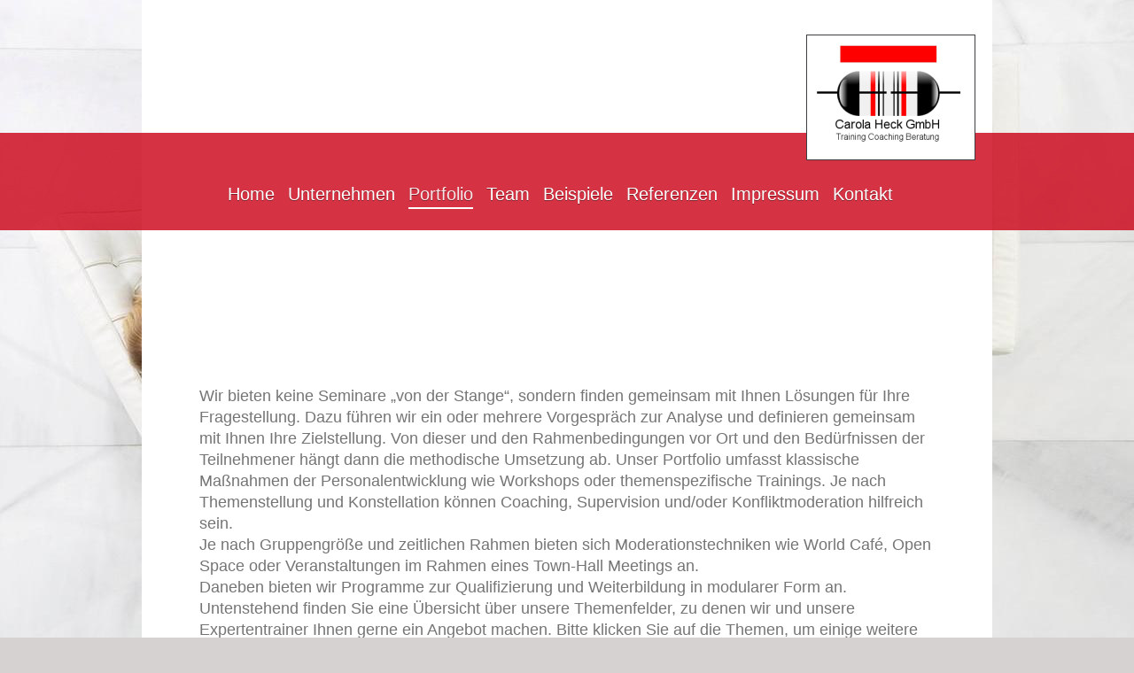

--- FILE ---
content_type: text/html; charset=UTF-8
request_url: http://www.carola-heck-gmbh.de/portfolio/
body_size: 10077
content:
<!DOCTYPE html>
<html lang="de"  ><head prefix="og: http://ogp.me/ns# fb: http://ogp.me/ns/fb# business: http://ogp.me/ns/business#">
    <meta http-equiv="Content-Type" content="text/html; charset=utf-8"/>
    <meta name="generator" content="IONOS MyWebsite"/>
        
    <link rel="dns-prefetch" href="//cdn.eu.mywebsite-editor.com/"/>
    <link rel="dns-prefetch" href="//123.mod.mywebsite-editor.com"/>
    <link rel="dns-prefetch" href="https://123.sb.mywebsite-editor.com/"/>
    <link rel="shortcut icon" href="http://www.carola-heck-gmbh.de/s/misc/favicon.png?1483358332"/>
        <link rel="apple-touch-icon" href="http://www.carola-heck-gmbh.de/s/misc/touchicon.png?1483358209"/>
        <title>Portfolio</title>
    <style type="text/css">@media screen and (max-device-width: 1024px) {.diyw a.switchViewWeb {display: inline !important;}}</style>
    <style type="text/css">@media screen and (min-device-width: 1024px) {
            .mediumScreenDisabled { display:block }
            .smallScreenDisabled { display:block }
        }
        @media screen and (max-device-width: 1024px) { .mediumScreenDisabled { display:none } }
        @media screen and (max-device-width: 568px) { .smallScreenDisabled { display:none } }
                @media screen and (min-width: 1024px) {
            .mobilepreview .mediumScreenDisabled { display:block }
            .mobilepreview .smallScreenDisabled { display:block }
        }
        @media screen and (max-width: 1024px) { .mobilepreview .mediumScreenDisabled { display:none } }
        @media screen and (max-width: 568px) { .mobilepreview .smallScreenDisabled { display:none } }</style>
    <meta name="viewport" content="width=device-width, initial-scale=1, maximum-scale=1, minimal-ui"/>

<meta name="format-detection" content="telephone=no"/>
        <meta name="keywords" content="Coaching,Training,Beratung,Supervision,Kommunikation,Führungskräfteentwicklung,Personalentwicklung,Motivation,Team,Teambuilding,Vertriebsorientierung,Kundenorientierung,Kundenbindung,Mitarbeitergewinnung,Mitarbeiterakquise,Personalmarketing,Outplacemenet,Placement,Einzelcoaching,Systemisches Coaching,Ausbildung,Weiterbildung,schwierige Gespräche,schwierige Kunden"/>
            <meta name="description" content="Coaching Training Beratung Supervision Kommunikation Führungskräfteentwicklung"/>
            <meta name="robots" content="index,follow"/>
        <link href="//cdn.eu.mywebsite-editor.com/templates/2114/style.css?1758547156484" rel="stylesheet" type="text/css"/>
    <link href="http://www.carola-heck-gmbh.de/s/style/theming.css?1691492025" rel="stylesheet" type="text/css"/>
    <link href="//cdn.eu.mywebsite-editor.com/app/cdn/min/group/web.css?1758547156484" rel="stylesheet" type="text/css"/>
<link href="//cdn.eu.mywebsite-editor.com/app/cdn/min/moduleserver/css/de_DE/common,facebook,shoppingbasket?1758547156484" rel="stylesheet" type="text/css"/>
    <link href="//cdn.eu.mywebsite-editor.com/app/cdn/min/group/mobilenavigation.css?1758547156484" rel="stylesheet" type="text/css"/>
    <link href="https://123.sb.mywebsite-editor.com/app/logstate2-css.php?site=33227466&amp;t=1768988702" rel="stylesheet" type="text/css"/>

<script type="text/javascript">
    /* <![CDATA[ */
var stagingMode = '';
    /* ]]> */
</script>
<script src="https://123.sb.mywebsite-editor.com/app/logstate-js.php?site=33227466&amp;t=1768988702"></script>

    <link href="//cdn.eu.mywebsite-editor.com/templates/2114/print.css?1758547156484" rel="stylesheet" media="print" type="text/css"/>
    <script type="text/javascript">
    /* <![CDATA[ */
    var systemurl = 'https://123.sb.mywebsite-editor.com/';
    var webPath = '/';
    var proxyName = '';
    var webServerName = 'www.carola-heck-gmbh.de';
    var sslServerUrl = 'https://ssl.kundenserver.de/www.carola-heck-gmbh.de';
    var nonSslServerUrl = 'http://www.carola-heck-gmbh.de';
    var webserverProtocol = 'http://';
    var nghScriptsUrlPrefix = '//123.mod.mywebsite-editor.com';
    var sessionNamespace = 'DIY_SB';
    var jimdoData = {
        cdnUrl:  '//cdn.eu.mywebsite-editor.com/',
        messages: {
            lightBox: {
    image : 'Bild',
    of: 'von'
}

        },
        isTrial: 0,
        pageId: 199699    };
    var script_basisID = "33227466";

    diy = window.diy || {};
    diy.web = diy.web || {};

        diy.web.jsBaseUrl = "//cdn.eu.mywebsite-editor.com/s/build/";

    diy.context = diy.context || {};
    diy.context.type = diy.context.type || 'web';
    /* ]]> */
</script>

<script type="text/javascript" src="//cdn.eu.mywebsite-editor.com/app/cdn/min/group/web.js?1758547156484" crossorigin="anonymous"></script><script type="text/javascript" src="//cdn.eu.mywebsite-editor.com/s/build/web.bundle.js?1758547156484" crossorigin="anonymous"></script><script type="text/javascript" src="//cdn.eu.mywebsite-editor.com/app/cdn/min/group/mobilenavigation.js?1758547156484" crossorigin="anonymous"></script><script src="//cdn.eu.mywebsite-editor.com/app/cdn/min/moduleserver/js/de_DE/common,facebook,shoppingbasket?1758547156484"></script>
<script type="text/javascript" src="https://cdn.eu.mywebsite-editor.com/proxy/apps/static/resource/dependencies/"></script><script type="text/javascript">
                    if (typeof require !== 'undefined') {
                        require.config({
                            waitSeconds : 10,
                            baseUrl : 'https://cdn.eu.mywebsite-editor.com/proxy/apps/static/js/'
                        });
                    }
                </script><script type="text/javascript" src="//cdn.eu.mywebsite-editor.com/app/cdn/min/group/pfcsupport.js?1758547156484" crossorigin="anonymous"></script>    <meta property="og:type" content="business.business"/>
    <meta property="og:url" content="http://www.carola-heck-gmbh.de/portfolio/"/>
    <meta property="og:title" content="Portfolio"/>
            <meta property="og:description" content="Coaching Training Beratung Supervision Kommunikation Führungskräfteentwicklung"/>
                <meta property="og:image" content="http://www.carola-heck-gmbh.de/s/misc/logo.jpg?t=1764032122"/>
        <meta property="business:contact_data:country_name" content="Deutschland"/>
    <meta property="business:contact_data:street_address" content="Laufamholzstr. 448"/>
    <meta property="business:contact_data:locality" content="Nürnberg"/>
    
    <meta property="business:contact_data:email" content="info@carola-heck-gmbh.de"/>
    <meta property="business:contact_data:postal_code" content="90482"/>
    <meta property="business:contact_data:phone_number" content="+49 911 5988816"/>
    <meta property="business:contact_data:fax_number" content="+49 911 5988829"/>
    
<meta property="business:hours:day" content="MONDAY"/><meta property="business:hours:start" content="08:30"/><meta property="business:hours:end" content="16:30"/><meta property="business:hours:day" content="TUESDAY"/><meta property="business:hours:start" content="08:30"/><meta property="business:hours:end" content="16:30"/><meta property="business:hours:day" content="WEDNESDAY"/><meta property="business:hours:start" content="08:30"/><meta property="business:hours:end" content="16:30"/><meta property="business:hours:day" content="THURSDAY"/><meta property="business:hours:start" content="08:30"/><meta property="business:hours:end" content="16:30"/><meta property="business:hours:day" content="FRIDAY"/><meta property="business:hours:start" content="08:30"/><meta property="business:hours:end" content="16:30"/></head>


<body class="body diyBgActive  cc-pagemode-default diyfeNoSidebar diy-market-de_DE" data-pageid="199699" id="page-199699">
    
    <div class="diyw">
        <div class="diyweb">
	
<nav id="diyfeMobileNav" class="diyfeCA diyfeCA2" role="navigation">
    <a title="Navigation aufklappen/zuklappen">Navigation aufklappen/zuklappen</a>
    <ul class="mainNav1"><li class=" hasSubNavigation"><a data-page-id="199676" href="http://www.carola-heck-gmbh.de/" class=" level_1"><span>Home</span></a><span class="diyfeDropDownSubOpener">&nbsp;</span><div class="diyfeDropDownSubList diyfeCA diyfeCA3"><ul class="mainNav2"><li class=" hasSubNavigation"><a data-page-id="252786" href="http://www.carola-heck-gmbh.de/home/profil/" class=" level_2"><span>Profil</span></a></li><li class=" hasSubNavigation"><a data-page-id="252897" href="http://www.carola-heck-gmbh.de/home/coaching/" class=" level_2"><span>Coaching</span></a></li><li class=" hasSubNavigation"><a data-page-id="252898" href="http://www.carola-heck-gmbh.de/home/für-ein-effektives-arbeiten/" class=" level_2"><span>Für ein effektives Arbeiten...</span></a></li><li class=" hasSubNavigation"><a data-page-id="252899" href="http://www.carola-heck-gmbh.de/home/analytisch-strukturiert/" class=" level_2"><span>Analytisch strukturiert</span></a></li><li class=" hasSubNavigation"><a data-page-id="252900" href="http://www.carola-heck-gmbh.de/home/bewusst-und-treffsicher/" class=" level_2"><span>Bewusst und treffsicher</span></a></li><li class=" hasSubNavigation"><a data-page-id="252901" href="http://www.carola-heck-gmbh.de/home/charakterstark/" class=" level_2"><span>Charakterstark</span></a></li></ul></div></li><li class=" hasSubNavigation"><a data-page-id="199698" href="http://www.carola-heck-gmbh.de/unternehmen/" class=" level_1"><span>Unternehmen</span></a><span class="diyfeDropDownSubOpener">&nbsp;</span><div class="diyfeDropDownSubList diyfeCA diyfeCA3"><ul class="mainNav2"><li class=" hasSubNavigation"><a data-page-id="252783" href="http://www.carola-heck-gmbh.de/unternehmen/das-unternehmen/" class=" level_2"><span>Das Unternehmen</span></a></li><li class=" hasSubNavigation"><a data-page-id="252784" href="http://www.carola-heck-gmbh.de/unternehmen/mitarbeiter-login/" class=" level_2"><span>Mitarbeiter Login</span></a></li></ul></div></li><li class="current hasSubNavigation"><a data-page-id="199699" href="http://www.carola-heck-gmbh.de/portfolio/" class="current level_1"><span>Portfolio</span></a><span class="diyfeDropDownSubOpener">&nbsp;</span><div class="diyfeDropDownSubList diyfeCA diyfeCA3"><ul class="mainNav2"><li class=" hasSubNavigation"><a data-page-id="252923" href="http://www.carola-heck-gmbh.de/portfolio/betriebliches-gesundheitsmanagement/" class=" level_2"><span>betriebliches Gesundheitsmanagement</span></a></li><li class=" hasSubNavigation"><a data-page-id="252924" href="http://www.carola-heck-gmbh.de/portfolio/call-center-optimierung/" class=" level_2"><span>Call-Center Optimierung</span></a></li><li class=" hasSubNavigation"><a data-page-id="252942" href="http://www.carola-heck-gmbh.de/portfolio/coaching-und-supervision/" class=" level_2"><span>Coaching und Supervision</span></a></li><li class=" hasSubNavigation"><a data-page-id="252925" href="http://www.carola-heck-gmbh.de/portfolio/eignungsdiagnostik/" class=" level_2"><span>Eignungsdiagnostik</span></a></li><li class=" hasSubNavigation"><a data-page-id="252926" href="http://www.carola-heck-gmbh.de/portfolio/führungskräfte-entwicklung/" class=" level_2"><span>Führungskräfte-entwicklung</span></a></li><li class=" hasSubNavigation"><a data-page-id="252927" href="http://www.carola-heck-gmbh.de/portfolio/interaktions-und-kommunikationstrainings/" class=" level_2"><span>Interaktions- und Kommunikationstrainings</span></a></li><li class=" hasSubNavigation"><a data-page-id="252928" href="http://www.carola-heck-gmbh.de/portfolio/kommunikationsberatung/" class=" level_2"><span>Kommunikationsberatung</span></a></li><li class=" hasSubNavigation"><a data-page-id="252929" href="http://www.carola-heck-gmbh.de/portfolio/methodentrainings/" class=" level_2"><span>Methodentrainings</span></a></li><li class=" hasSubNavigation"><a data-page-id="252930" href="http://www.carola-heck-gmbh.de/portfolio/moderation/" class=" level_2"><span>Moderation</span></a></li><li class=" hasSubNavigation"><a data-page-id="252931" href="http://www.carola-heck-gmbh.de/portfolio/organisations-und-teamentwicklung/" class=" level_2"><span>Organisations- und Teamentwicklung</span></a></li><li class=" hasSubNavigation"><a data-page-id="252932" href="http://www.carola-heck-gmbh.de/portfolio/outplacement/" class=" level_2"><span>Outplacement</span></a></li><li class=" hasSubNavigation"><a data-page-id="252940" href="http://www.carola-heck-gmbh.de/portfolio/rhetoriktrainings/" class=" level_2"><span>Rhetoriktrainings</span></a></li><li class=" hasSubNavigation"><a data-page-id="252921" href="http://www.carola-heck-gmbh.de/portfolio/technische-trainings/" class=" level_2"><span>technische Trainings</span></a></li><li class=" hasSubNavigation"><a data-page-id="252938" href="http://www.carola-heck-gmbh.de/portfolio/work-life-balance/" class=" level_2"><span>Work-Life Balance</span></a></li><li class=" hasSubNavigation"><a data-page-id="252934" href="http://www.carola-heck-gmbh.de/portfolio/zeit-und-selbstmanagement/" class=" level_2"><span>Zeit- und Selbstmanagement</span></a></li><li class=" hasSubNavigation"><a data-page-id="252948" href="http://www.carola-heck-gmbh.de/portfolio/zielfindung-und-karriereplanung/" class=" level_2"><span>Zielfindung Und Karriereplanung</span></a></li></ul></div></li><li class=" hasSubNavigation"><a data-page-id="199700" href="http://www.carola-heck-gmbh.de/team/" class=" level_1"><span>Team</span></a></li><li class=" hasSubNavigation"><a data-page-id="199701" href="http://www.carola-heck-gmbh.de/beispiele/" class=" level_1"><span>Beispiele</span></a><span class="diyfeDropDownSubOpener">&nbsp;</span><div class="diyfeDropDownSubList diyfeCA diyfeCA3"><ul class="mainNav2"><li class=" hasSubNavigation"><a data-page-id="252617" href="http://www.carola-heck-gmbh.de/beispiele/kundenzufriedenheit-steigern/" class=" level_2"><span>Kundenzufriedenheit steigern</span></a></li><li class=" hasSubNavigation"><a data-page-id="252615" href="http://www.carola-heck-gmbh.de/beispiele/organisationsentwicklung/" class=" level_2"><span>Organisationsentwicklung</span></a></li><li class=" hasSubNavigation"><a data-page-id="252616" href="http://www.carola-heck-gmbh.de/beispiele/vertriebsorientierung/" class=" level_2"><span>Vertriebsorientierung</span></a></li></ul></div></li><li class=" hasSubNavigation"><a data-page-id="252614" href="http://www.carola-heck-gmbh.de/referenzen/" class=" level_1"><span>Referenzen</span></a></li><li class=" hasSubNavigation"><a data-page-id="199704" href="http://www.carola-heck-gmbh.de/impressum/" class=" level_1"><span>Impressum</span></a></li><li class=" hasSubNavigation"><a data-page-id="199677" href="http://www.carola-heck-gmbh.de/kontakt/" class=" level_1"><span>Kontakt</span></a></li></ul></nav>
	<div class="diywebLiveArea">
				<div class="diyfeGE">
					<div class="diywebGutter">
			<div id="diywebAppContainer1st"></div>
					<div class="diywebLogo">
						
    <style type="text/css" media="all">
        /* <![CDATA[ */
                .diyw #website-logo {
            text-align: right !important;
                        padding: 0px 0;
                    }
        
                /* ]]> */
    </style>

    <div id="website-logo">
            <a href="http://www.carola-heck-gmbh.de/"><img class="website-logo-image" width="169" src="http://www.carola-heck-gmbh.de/s/misc/logo.jpg?t=1764032122" alt="Carola Heck GmbH"/></a>

            
            </div>


					</div>	
					</div>
				</div>
		</div>
	<div class="diywebNav diywebNavMain diywebNav1 diywebNavHorizontal">
		<div class="diywebLiveArea">
			<div class="diywebMainGutter">
				<div class="diyfeGE diyfeCA diyfeCA2">
					<div class="diywebGutter">
						<div class="webnavigation"><ul id="mainNav1" class="mainNav1"><li class="navTopItemGroup_1"><a data-page-id="199676" href="http://www.carola-heck-gmbh.de/" class="level_1"><span>Home</span></a></li><li class="navTopItemGroup_2"><a data-page-id="199698" href="http://www.carola-heck-gmbh.de/unternehmen/" class="level_1"><span>Unternehmen</span></a></li><li class="navTopItemGroup_3"><a data-page-id="199699" href="http://www.carola-heck-gmbh.de/portfolio/" class="current level_1"><span>Portfolio</span></a></li><li class="navTopItemGroup_4"><a data-page-id="199700" href="http://www.carola-heck-gmbh.de/team/" class="level_1"><span>Team</span></a></li><li class="navTopItemGroup_5"><a data-page-id="199701" href="http://www.carola-heck-gmbh.de/beispiele/" class="level_1"><span>Beispiele</span></a></li><li class="navTopItemGroup_6"><a data-page-id="252614" href="http://www.carola-heck-gmbh.de/referenzen/" class="level_1"><span>Referenzen</span></a></li><li class="navTopItemGroup_7"><a data-page-id="199704" href="http://www.carola-heck-gmbh.de/impressum/" class="level_1"><span>Impressum</span></a></li><li class="navTopItemGroup_8"><a data-page-id="199677" href="http://www.carola-heck-gmbh.de/kontakt/" class="level_1"><span>Kontakt</span></a></li></ul></div>
					</div>
				</div>
			</div>
		</div>
	</div>
	<div class="diywebEmotionHeader">
		<div class="diywebLiveArea">
			<div class="diywebMainGutter">
				<div class="diyfeGE">
					<div class="diywebGutter">
						
<style type="text/css" media="all">
.diyw div#emotion-header {
        max-width: 920px;
        max-height: 50px;
        }

.diyw div#emotion-header-title-bg {
    left: 0%;
    top: 20%;
    width: 100%;
    height: 15%;

    background-color: #FFFFFF;
    opacity: 0.50;
    filter: alpha(opacity = 50);
    display: none;}

.diyw div#emotion-header strong#emotion-header-title {
    left: 20%;
    top: 20%;
    color: #000000;
    display: none;    font: normal normal 24px/120% Helvetica, 'Helvetica Neue', 'Trebuchet MS', sans-serif;
}

.diyw div#emotion-no-bg-container{
    max-height: 50px;
}

.diyw div#emotion-no-bg-container .emotion-no-bg-height {
    margin-top: 5.43%;
}
</style>
<div id="emotion-header" data-action="loadView" data-params="active" data-imagescount="1">
    
        <div id="ehSlideshowPlaceholder">
            <div id="ehSlideShow">
                <div class="slide-container">
                                        <div style="background-color: #">
                            <img src="http://www.carola-heck-gmbh.de/s/img/emotionheader6017526.jpg?1483194638.920px.50px" alt=""/>
                        </div>
                                    </div>
            </div>
        </div>


        <script type="text/javascript">
        //<![CDATA[
                diy.module.emotionHeader.slideShow.init({ slides: [{"url":"http:\/\/www.carola-heck-gmbh.de\/s\/img\/emotionheader6017526.jpg?1483194638.920px.50px","image_alt":"","bgColor":"#"}] });
        //]]>
        </script>

            <div id="emotion-no-bg-container">
            <div class="emotion-no-bg-height"></div>
        </div>
    
    
    
    
    
    <script type="text/javascript">
    //<![CDATA[
    (function ($) {
        function enableSvgTitle() {
                        var titleSvg = $('svg#emotion-header-title-svg'),
                titleHtml = $('#emotion-header-title'),
                emoWidthAbs = 920,
                emoHeightAbs = 50,
                offsetParent,
                titlePosition,
                svgBoxWidth,
                svgBoxHeight;

                        if (titleSvg.length && titleHtml.length) {
                offsetParent = titleHtml.offsetParent();
                titlePosition = titleHtml.position();
                svgBoxWidth = titleHtml.width();
                svgBoxHeight = titleHtml.height();

                                titleSvg.get(0).setAttribute('viewBox', '0 0 ' + svgBoxWidth + ' ' + svgBoxHeight);
                titleSvg.css({
                   left: Math.roundTo(100 * titlePosition.left / offsetParent.width(), 3) + '%',
                   top: Math.roundTo(100 * titlePosition.top / offsetParent.height(), 3) + '%',
                   width: Math.roundTo(100 * svgBoxWidth / emoWidthAbs, 3) + '%',
                   height: Math.roundTo(100 * svgBoxHeight / emoHeightAbs, 3) + '%'
                });

                titleHtml.css('visibility','hidden');
                titleSvg.css('visibility','visible');
            }
        }

        
            var posFunc = function($, overrideSize) {
                var elems = [], containerWidth, containerHeight;
                                    elems.push({
                        selector: '#emotion-header-title',
                        overrideSize: true,
                        horPos: 25.84,
                        vertPos: 22.75                    });
                    lastTitleWidth = $('#emotion-header-title').width();
                                                elems.push({
                    selector: '#emotion-header-title-bg',
                    horPos: 0,
                    vertPos: 23.53                });
                                
                containerWidth = parseInt('920');
                containerHeight = parseInt('50');

                for (var i = 0; i < elems.length; ++i) {
                    var el = elems[i],
                        $el = $(el.selector),
                        pos = {
                            left: el.horPos,
                            top: el.vertPos
                        };
                    if (!$el.length) continue;
                    var anchorPos = $el.anchorPosition();
                    anchorPos.$container = $('#emotion-header');

                    if (overrideSize === true || el.overrideSize === true) {
                        anchorPos.setContainerSize(containerWidth, containerHeight);
                    } else {
                        anchorPos.setContainerSize(null, null);
                    }

                    var pxPos = anchorPos.fromAnchorPosition(pos),
                        pcPos = anchorPos.toPercentPosition(pxPos);

                    var elPos = {};
                    if (!isNaN(parseFloat(pcPos.top)) && isFinite(pcPos.top)) {
                        elPos.top = pcPos.top + '%';
                    }
                    if (!isNaN(parseFloat(pcPos.left)) && isFinite(pcPos.left)) {
                        elPos.left = pcPos.left + '%';
                    }
                    $el.css(elPos);
                }

                // switch to svg title
                enableSvgTitle();
            };

                        var $emotionImg = jQuery('#emotion-header-img');
            if ($emotionImg.length > 0) {
                // first position the element based on stored size
                posFunc(jQuery, true);

                // trigger reposition using the real size when the element is loaded
                var ehLoadEvTriggered = false;
                $emotionImg.one('load', function(){
                    posFunc(jQuery);
                    ehLoadEvTriggered = true;
                                    }).each(function() {
                                        if(this.complete || typeof this.complete === 'undefined') {
                        jQuery(this).load();
                    }
                });

                                noLoadTriggeredTimeoutId = setTimeout(function() {
                    if (!ehLoadEvTriggered) {
                        posFunc(jQuery);
                    }
                    window.clearTimeout(noLoadTriggeredTimeoutId)
                }, 5000);//after 5 seconds
            } else {
                jQuery(function(){
                    posFunc(jQuery);
                });
            }

                        if (jQuery.isBrowser && jQuery.isBrowser.ie8) {
                var longTitleRepositionCalls = 0;
                longTitleRepositionInterval = setInterval(function() {
                    if (lastTitleWidth > 0 && lastTitleWidth != jQuery('#emotion-header-title').width()) {
                        posFunc(jQuery);
                    }
                    longTitleRepositionCalls++;
                    // try this for 5 seconds
                    if (longTitleRepositionCalls === 5) {
                        window.clearInterval(longTitleRepositionInterval);
                    }
                }, 1000);//each 1 second
            }

            }(jQuery));
    //]]>
    </script>

    </div>

					</div>
				</div>
			</div>
		</div>
	</div>
	<div class="diywebContent">
		<div class="diywebLiveArea">
			<div class="diywebMainGutter">
				<div class="diyfeGridGroup diyfeCA diyfeCA1">
					<div class="diywebMain diyfeGE">
						<div class="diywebGutter">
							
        <div id="content_area">
        	<div id="content_start"></div>
        	
        
        <div id="matrix_498318" class="sortable-matrix" data-matrixId="498318"><div class="n module-type-text diyfeLiveArea "> <p><span style="font-size:18px;">Wir bieten keine Seminare „von der Stange“, sondern finden gemeinsam mit Ihnen Lösungen für Ihre Fragestellung. Dazu führen wir ein oder mehrere Vorgespräch zur
Analyse und definieren gemeinsam mit Ihnen Ihre Zielstellung. Von dieser und den Rahmenbedingungen vor Ort und den Bedürfnissen der Teilnehmener hängt dann die methodische Umsetzung ab. Unser
Portfolio umfasst klassische Maßnahmen der Personalentwicklung wie Workshops oder themenspezifische Trainings. Je nach Themenstellung und Konstellation können Coaching, Supervision und/oder
Konfliktmoderation hilfreich sein.</span></p>
<p><span style="font-size:18px;">Je nach Gruppengröße und zeitlichen Rahmen bieten sich Moderationstechniken wie World Café, Open Space oder Veranstaltungen im Rahmen eines Town-Hall Meetings
an.</span></p>
<p><span style="font-size:18px;">Daneben bieten wir Programme zur Qualifizierung und Weiterbildung in modularer Form an.</span></p>
<p><span style="font-size:18px;">Untenstehend finden Sie eine Übersicht über unsere Themenfelder, zu denen wir und unsere Expertentrainer Ihnen gerne ein Angebot machen. Bitte klicken Sie auf die
Themen, um einige weitere Informationen zu unserem Selbstverständnis und Vorgehen zu finden. In jedem Fall passen wir das Vorgehen für Sie und Ihre Mitarbeiter zielgerichtet und effizient an! Unsere
Seminarsprachen sind deutsch und englisch. Falls Sie eine Umsetzung in einer weiteren Sprache benötigen, sprechen Sie uns bitte an!</span></p> </div><div class="n module-type-header diyfeLiveArea "> <h2><span class="diyfeDecoration">Themenfelder:</span></h2> </div><div class="n module-type-text diyfeLiveArea "> <p><strong><a href="#_A"><span style="color:#666666;">A</span></a><span style="color:#666666;"> </span> <a href="#_A"><span style="color:#666666;">B</span></a><span style="color:#666666;"> </span> <a href="#_B"><span style="color:#666666;">C</span></a><span style="color:#666666;"> </span> <a href="#_C"><span style="color:#666666;">D</span></a><span style="color:#666666;"> </span> <a href="#_E"><span style="color:#666666;">E</span></a><span style="color:#666666;"> </span> <a href="#_F" title="Führungskräftetraining"><span style="color:#666666;">F</span></a><span style="color:#666666;"> </span> <a href="#_G"><span style="color:#666666;">G</span></a><span style="color:#666666;"> </span> <a href="#_H"><span style="color:#666666;">H</span></a><span style="color:#666666;"> </span> <a href="#_I"><span style="color:#666666;">I</span></a><span style="color:#666666;"> </span> <a href="#_J"><span style="color:#666666;">J</span></a><span style="color:#666666;"> </span> <a href="#_K"><span style="color:#666666;">K</span></a><span style="color:#666666;"> </span> <a href="#_L"><span style="color:#666666;">L</span></a><span style="color:#666666;"> </span> <a href="#_M"><span style="color:#666666;">M</span></a><span style="color:#666666;"> </span> <a href="#_N"><span style="color:#666666;">N</span></a><span style="color:#666666;"> </span> <a href="#_O"><span style="color:#666666;">O</span></a><span style="color:#666666;"> </span> <a href="#_P"><span style="color:#666666;">P</span></a><span style="color:#666666;"> </span> <a href="#_Q"><span style="color:#666666;">Q</span></a><span style="color:#666666;"> </span> <a href="#_R"><span style="color:#666666;">R</span></a><span style="color:#666666;"> </span> <a href="#_S"><span style="color:#666666;">S</span></a><span style="color:#666666;"> </span> <a href="#_T"><span style="color:#666666;">T</span></a><span style="color:#666666;"> </span> <a href="#_U"><span style="color:#666666;">U</span></a><span style="color:#666666;"> </span> <a href="#_V"><span style="color:#666666;">V</span></a><span style="color:#666666;"> </span> <a href="#_W"><span style="color:#666666;">W</span></a><span style="color:#666666;"> </span> <a href="#_X"><span style="color:#666666;">X</span></a><span style="color:#666666;"> </span> <a href="#_Y"><span style="color:#666666;">Y</span></a><span style="color:#666666;"> </span> <a href="#_Z" title="Zeitmanagement"><span style="color:#666666;">Z</span></a></strong></p>
<h3><a name="_A"></a><span style="color:#666666;">A</span></h3>
<h3><strong><a name="_B"></a><a href="http://www.carola-heck-gmbh.de/portfolio/betriebliches-gesundheitsmanagement/" target="_self"><span style="color:#666666;">B<span style="font-size: 18px;">etriebliches
Gesundheitsmanagement</span></span></a></strong></h3>
<h3><a name="_C"></a><a href="http://www.carola-heck-gmbh.de/portfolio/call-center-optimierung/" target="_self"><span style="color:#666666;">C<strong><span style="font-family: arial,sans-serif;"><span style="font-size: 13.5pt;">all-Center
Optimierung</span></span></strong></span></a></h3>
<p><span style="color:#666666;"><strong><span style="font-family: arial,sans-serif;"><span style="font-size: 13.5pt;">Change Management</span></span></strong></span></p>
<p><a href="http://www.carola-heck-gmbh.de/portfolio/coaching-und-supervision/" target="_self"><span style="color:#666666;"><strong><span style="font-family: arial,sans-serif;"><span style="font-size: 13.5pt;">Coaching und
Supervision</span></span></strong></span></a></p>
<p><span style="color:#666666;"><strong><span style="font-family: arial,sans-serif;"><span style="font-size: 13.5pt;">Customer Care Trainings</span></span></strong></span></p>
<h3><a name="_D"></a><span style="color:#666666;">D</span></h3>
<h3><a name="_E"></a><a href="http://www.carola-heck-gmbh.de/portfolio/eignungsdiagnostik/" target="_self"><span style="color:#666666;">E<strong><span style="font-family: arial,sans-serif;"><span style="font-size: 13.5pt;">ignungsdiagnostik
– Auswahl und Potenzialanalyse</span></span></strong></span></a></h3>
<h3><a name="_F"></a><a href="http://www.carola-heck-gmbh.de/portfolio/führungskräfte-entwicklung/" target="_self"><span style="color:#666666;">F<strong><span style="font-family: arial,sans-serif;"><span style="font-size: 13.5pt;">ührungskräftetrainings bzw. -entwicklung</span></span></strong></span></a></h3>
<h3><a name="_G"></a><span style="color:#666666;">G</span></h3>
<h3><a name="_H"></a><span style="color:#666666;">H</span></h3>
<h3><a name="_I"></a><a href="http://www.carola-heck-gmbh.de/portfolio/interaktions-und-kommunikationstrainings/" target="_self"><span style="color:#666666;">I<span style="font-size: 18px;">nteraktions- und Kommunikationstrainings</span></span></a></h3>
<h3><a name="_J"></a><span style="color:#666666;">J</span></h3>
<h3><a name="_K"></a><a href="http://www.carola-heck-gmbh.de/portfolio/kommunikationsberatung/" target="_self"><span style="color:#666666;">K<span style="font-size: 18px;">ommunikationsberatung</span></span></a></h3>
<h3><a href="http://www.carola-heck-gmbh.de/portfolio/interaktions-und-kommunikationstrainings/" target="_self"><span style="color:#666666;"><strong><span style="font-family: arial,sans-serif;"><span style="font-size: 13.5pt;">Kommunikations- und
Interaktionstrainings</span></span></strong></span></a></h3>
<h3><a name="_L"></a><a href="http://www.carola-heck-gmbh.de/portfolio/work-life-balance/" target="_self"><span style="color:#666666;">L<span style="font-size: 18px;">ife-Work Balance</span></span></a></h3>
<h3><a name="_M"></a><a href="http://www.carola-heck-gmbh.de/portfolio/methodentrainings/" target="_self"><span style="color:#666666;">M<strong><span style="font-family: arial,sans-serif;"><span style="font-size: 13.5pt;">ethodentrainings</span></span></strong></span></a></h3>
<p><a href="http://www.carola-heck-gmbh.de/portfolio/moderation/" target="_self"><span style="color:#666666;"><strong><span style="font-family: arial,sans-serif;"><span style="font-size: 13.5pt;">Moderation</span></span></strong></span></a></p>
<p><a href="http://www.carola-heck-gmbh.de/portfolio/methodentrainings/" target="_self"><span style="color:#666666;"><strong><span style="font-family: arial,sans-serif;"><span style="font-size: 13.5pt;">Moderationstrainings</span></span></strong></span></a></p>
<h3><a name="_N"></a><span style="color:#666666;">N</span></h3>
<h3><a name="_O"></a><a href="http://www.carola-heck-gmbh.de/portfolio/organisations-und-teamentwicklung/" target="_self"><span style="color:#666666;">O<span style="font-size: 18px;">rganisations- und Teamentwicklung</span></span></a></h3>
<p><a href="http://www.carola-heck-gmbh.de/portfolio/outplacement/" target="_self"><span style="color:#666666;"><strong><span style="font-size: 18px;">Outplacement-Beratung</span></strong></span></a></p>
<h3><a name="_P"></a><a href="http://www.carola-heck-gmbh.de/portfolio/methodentrainings/" target="_self"><span style="color:#666666;">P<span style="font-size: 18px;">räsentationstraining</span></span></a></h3>
<h3><a name="_Q"></a><span style="color:#666666;">Q</span></h3>
<h3><a name="_R"></a><a href="http://www.carola-heck-gmbh.de/portfolio/rhetoriktrainings/" target="_self"><span style="color:#666666;">R<span style="font-size: 18px;">hetoriktrainings</span></span></a></h3>
<h3><a name="_S"></a><a href="http://www.carola-heck-gmbh.de/portfolio/coaching-und-supervision/" target="_self"><span style="color:#666666;">S<strong><span style="font-family: arial,sans-serif;"><span style="font-size: 13.5pt;">upervision und
Coaching</span></span></strong></span></a></h3>
<h3><a name="_T"></a><a href="http://www.carola-heck-gmbh.de/portfolio/organisations-und-teamentwicklung/" target="_self"><span style="color:#666666;">T<strong><span style="font-family: arial,sans-serif;"><span style="font-size: 13.5pt;">eam- und
Organisationsentwicklung</span></span></strong></span></a></h3>
<h3><a href="http://www.carola-heck-gmbh.de/portfolio/technische-trainings/" target="_self"><span style="color:#666666;"><span style="font-size: 18px;">Technische Trainings</span></span></a></h3>
<p><a href="http://www.carola-heck-gmbh.de/portfolio/methodentrainings/" target="_self"><span style="color:#666666;"><strong><span style="font-size: 18px;">Train the Trainer</span></strong></span></a></p>
<h3><a name="_U"></a><span style="color:#666666;">U</span></h3>
<h3><a name="_V"></a><span style="color:#666666;">V</span></h3>
<h3><a name="_W"></a><a href="http://www.carola-heck-gmbh.de/portfolio/work-life-balance/" target="_self"><span style="color:#666666;">W<span style="font-size: 18px;">ork-Life Balance</span></span></a></h3>
<h3><a name="_X"></a><span style="color:#666666;">X</span></h3>
<h3><a name="_Y"></a><span style="color:#666666;">Y</span></h3>
<h3><a name="_Z"></a><a href="http://www.carola-heck-gmbh.de/portfolio/zeit-und-selbstmanagement/" target="_self"><span style="color:#666666;">Z<strong><span style="font-family: arial,sans-serif;"><span style="font-size: 13.5pt;">eit- und
Selbstmanagement</span></span></strong></span></a></h3> </div><div class="n module-type-text diyfeLiveArea "> <h1><a name="_A"></a></h1>
<h1><a id="B" name="B"></a></h1> </div><div class="n module-type-text diyfeLiveArea "> <ul>
<li>situatives Führen</li>
<li>Interaktionstraining – wie kommuniziere ich effektiv</li>
<li>Konflikte klären</li>
<li>Mitarbeitergespräche, Coaching und Co.</li>
</ul>
<p>Train the Trainer</p>
<p>Coach the Coach</p>
<p>Konfliktmoderation</p>
<ul>
<li>Teamentwicklung</li>
<li>Klärungshilfe</li>
</ul>
<p>Persönlichkeitsprofil DISG, Precire</p>
<p>Psychologisches Coaching</p>
<p>Seminarsprachen Deutsch und Englisch</p>
<p>Call-Center Agent<br/>
Durch individuell abgestimmte Trainings wird sowohl die fachliche Kompetenz als auch die Persönlichkeit der Seminarteilnehmer beständig gesteigert, ihr Auftreten wird kommunikativ und
überzeugend.<br/>
Das daraus resultierende verantwortliche Handeln optimiert Arbeitsabläufe und fördert die Motivation und Kreativität jedes einzelnen.<br/>
Call-Center-Optimierung<br/>
Verbessern Sie die Effizienz und Effektivität in Ihrem Call-Center. Wir zeigen Ihnen Wege, wie Sie Ihre Mitarbeiter noch überzeugender Auftreten lassen können. Wir dokumentieren, analysieren und
optimieren Ihre Prozesse. Ziele sind verbesserte Mitarbeitermotivation, geringere Fluktuation, kürzere Gesprächszeiten, höhere Abschlussquoten, gesteigerte Kundenzufriedenheit und überzeugende
Kundenbindung.<br/>
Führungskräfteentwicklung<br/>
Kamingespräche<br/>
Seit Herbst 2007 bieten wir allen Interessierten Kamingespräche in wechselnder Besetzung und mit unterschiedlichen Themenschwerpunkten an.<br/>
Diese dienen als Erfahrungsaustauschplattform und Quelle für neue Kontakte.<br/>
Der Unkostenbeitrag beträgt 35.- € und schließt Wein, Wasser, Käse und Brot ein!<br/>
Weitere Informationen erhalten Sie unter:<br/>
Kamingespräche oder unter 0911-59888 16.<br/>
<br/>
Konfliktmoderation<br/>
<br/>
Marketing<br/>
<br/>
Persönlichkeitsprofil<br/>
 </p>
<p>Teamentwicklung</p>
<p> </p>
<p>Train the Leader</p>
<p>Train the Trainer</p>
<p>Vertrieb<br/>
effizientes und effektives Zeitmanagement mit und ohne MS-Outlook</p> </div></div>
        
        
        </div>
						</div>
					</div>
					<div class="diywebSecondary diyfeGE diyfeCA diyfeCA3">
						<div class="diywebNav diywebNav23 diywebHideOnSmall">
							<div class="diyfeGE">
								<div class="diywebGutter">
									<div class="webnavigation"><ul id="mainNav2" class="mainNav2"><li class="navTopItemGroup_0"><a data-page-id="252923" href="http://www.carola-heck-gmbh.de/portfolio/betriebliches-gesundheitsmanagement/" class="level_2"><span>betriebliches Gesundheitsmanagement</span></a></li><li class="navTopItemGroup_0"><a data-page-id="252924" href="http://www.carola-heck-gmbh.de/portfolio/call-center-optimierung/" class="level_2"><span>Call-Center Optimierung</span></a></li><li class="navTopItemGroup_0"><a data-page-id="252942" href="http://www.carola-heck-gmbh.de/portfolio/coaching-und-supervision/" class="level_2"><span>Coaching und Supervision</span></a></li><li class="navTopItemGroup_0"><a data-page-id="252925" href="http://www.carola-heck-gmbh.de/portfolio/eignungsdiagnostik/" class="level_2"><span>Eignungsdiagnostik</span></a></li><li class="navTopItemGroup_0"><a data-page-id="252926" href="http://www.carola-heck-gmbh.de/portfolio/führungskräfte-entwicklung/" class="level_2"><span>Führungskräfte-entwicklung</span></a></li><li class="navTopItemGroup_0"><a data-page-id="252927" href="http://www.carola-heck-gmbh.de/portfolio/interaktions-und-kommunikationstrainings/" class="level_2"><span>Interaktions- und Kommunikationstrainings</span></a></li><li class="navTopItemGroup_0"><a data-page-id="252928" href="http://www.carola-heck-gmbh.de/portfolio/kommunikationsberatung/" class="level_2"><span>Kommunikationsberatung</span></a></li><li class="navTopItemGroup_0"><a data-page-id="252929" href="http://www.carola-heck-gmbh.de/portfolio/methodentrainings/" class="level_2"><span>Methodentrainings</span></a></li><li class="navTopItemGroup_0"><a data-page-id="252930" href="http://www.carola-heck-gmbh.de/portfolio/moderation/" class="level_2"><span>Moderation</span></a></li><li class="navTopItemGroup_0"><a data-page-id="252931" href="http://www.carola-heck-gmbh.de/portfolio/organisations-und-teamentwicklung/" class="level_2"><span>Organisations- und Teamentwicklung</span></a></li><li class="navTopItemGroup_0"><a data-page-id="252932" href="http://www.carola-heck-gmbh.de/portfolio/outplacement/" class="level_2"><span>Outplacement</span></a></li><li class="navTopItemGroup_0"><a data-page-id="252940" href="http://www.carola-heck-gmbh.de/portfolio/rhetoriktrainings/" class="level_2"><span>Rhetoriktrainings</span></a></li><li class="navTopItemGroup_0"><a data-page-id="252921" href="http://www.carola-heck-gmbh.de/portfolio/technische-trainings/" class="level_2"><span>technische Trainings</span></a></li><li class="navTopItemGroup_0"><a data-page-id="252938" href="http://www.carola-heck-gmbh.de/portfolio/work-life-balance/" class="level_2"><span>Work-Life Balance</span></a></li><li class="navTopItemGroup_0"><a data-page-id="252934" href="http://www.carola-heck-gmbh.de/portfolio/zeit-und-selbstmanagement/" class="level_2"><span>Zeit- und Selbstmanagement</span></a></li><li class="navTopItemGroup_0"><a data-page-id="252948" href="http://www.carola-heck-gmbh.de/portfolio/zielfindung-und-karriereplanung/" class="level_2"><span>Zielfindung Und Karriereplanung</span></a></li></ul></div>
								</div>
							</div>
						</div>
						<div class="diywebSidebar">
							<div class="diyfeGE">
								<div class="diywebGutter">
									
								</div>
							</div>
						</div>
					</div>
				</div>
			</div>
		</div>
	</div>
	<div class="diywebFooter">
		<div class="diywebLiveArea">
			<div class="diywebMainGutter">
				<div class="diyfeGE diywebPull diyfeCA diyfeCA4">
					<div class="diywebGutter">
						<div id="contentfooter">
    <div class="leftrow">
                        <a rel="nofollow" href="javascript:window.print();">
                    <img class="inline" height="14" width="18" src="//cdn.eu.mywebsite-editor.com/s/img/cc/printer.gif" alt=""/>
                    Druckversion                </a> <span class="footer-separator">|</span>
                <a href="http://www.carola-heck-gmbh.de/sitemap/">Sitemap</a>
                        <br/> Carola Heck GmbH Laufamholzstraße 448 D-90482 Nürnberg
            </div>
    <script type="text/javascript">
        window.diy.ux.Captcha.locales = {
            generateNewCode: 'Neuen Code generieren',
            enterCode: 'Bitte geben Sie den Code ein'
        };
        window.diy.ux.Cap2.locales = {
            generateNewCode: 'Neuen Code generieren',
            enterCode: 'Bitte geben Sie den Code ein'
        };
    </script>
    <div class="rightrow">
                    <span class="loggedout">
                <a rel="nofollow" id="login" href="https://login.1and1-editor.com/33227466/www.carola-heck-gmbh.de/de?pageId=199699">
                    Login                </a>
            </span>
                <p><a class="diyw switchViewWeb" href="javascript:switchView('desktop');">Webansicht</a><a class="diyw switchViewMobile" href="javascript:switchView('mobile');">Mobile-Ansicht</a></p>
                <span class="loggedin">
            <a rel="nofollow" id="logout" href="https://123.sb.mywebsite-editor.com/app/cms/logout.php">Logout</a> <span class="footer-separator">|</span>
            <a rel="nofollow" id="edit" href="https://123.sb.mywebsite-editor.com/app/33227466/199699/">Seite bearbeiten</a>
        </span>
    </div>
</div>
            <div id="loginbox" class="hidden">
                <script type="text/javascript">
                    /* <![CDATA[ */
                    function forgotpw_popup() {
                        var url = 'https://passwort.1und1.de/xml/request/RequestStart';
                        fenster = window.open(url, "fenster1", "width=600,height=400,status=yes,scrollbars=yes,resizable=yes");
                        // IE8 doesn't return the window reference instantly or at all.
                        // It may appear the call failed and fenster is null
                        if (fenster && fenster.focus) {
                            fenster.focus();
                        }
                    }
                    /* ]]> */
                </script>
                                <img class="logo" src="//cdn.eu.mywebsite-editor.com/s/img/logo.gif" alt="IONOS" title="IONOS"/>

                <div id="loginboxOuter"></div>
            </div>
        

					</div>
				</div>
			</div>
		</div>
	</div>
</div>    </div>

            <div id="mobile-infobar-spacer"></div>
<table id="mobile-infobar" class="light"><tbody><tr>
            <td class="mobile-infobar-button mobile-infobar-button-phone" style="width: 33%"><a href="tel:+49 911 5988816" class="mobile-infobar-link">
            <span class="mobile-infobar-icon-box">
                <svg xmlns="http://www.w3.org/2000/svg" class="mobile-infobar-icon" preserveAspectRatio="xMidYMid"><path d="M17.76 14.96c.027.048.036.09.023.126-.204.546-.31 1.133-.846 1.643s-2.728 1.71-4.503 1.165c-.33-.1-.555-.208-.743-.32-.003.016-.003.033-.007.05-2.57-.843-4.992-2.286-7.042-4.328C2.59 11.255 1.143 8.843.297 6.283c.018-.004.036-.005.054-.008-.083-.165-.163-.357-.24-.607-.54-1.767.673-3.956 1.188-4.49.177-.186.363-.32.554-.423.032-.057.084-.104.156-.13L3.643.018c.144-.054.328.023.414.17L6.52 4.405c.086.147.062.342-.056.438l-.94.765c-.01.033-.025.058-.045.074-.328.263-.944.754-1.195 1.19-.105.18-.1.4-.058.514.053.145.123.32.194.493.647 1.148 1.45 2.235 2.433 3.214 1.03 1.024 2.173 1.86 3.388 2.518.16.063.322.13.455.178.115.042.335.05.517-.055.26-.15.54-.427.78-.696.01-.047.03-.09.063-.132l1.1-1.34c.095-.118.29-.143.438-.058l4.218 2.443c.148.086.225.268.172.41l-.223.597z"/></svg>
            </span><br/>
            <span class="mobile-infobar-text">Anrufen</span>
        </a></td>
                <td class="mobile-infobar-button mobile-infobar-button-email" style="width: 33%"><a href="mailto:info@carola-heck-gmbh.de" class="mobile-infobar-link">
            <span class="mobile-infobar-icon-box">
                <svg xmlns="http://www.w3.org/2000/svg" class="mobile-infobar-icon" preserveAspectRatio="xMidYMid"><path d="M13.472 7.327L20 .8v12.89l-6.528-6.363zm-4.735.158L1.252 0h17.47l-7.485 7.485c-.69.69-1.81.69-2.5 0zM0 13.667V.83l6.502 6.5L0 13.668zM1.192 14l6.066-5.912 1.288 1.288c.795.794 2.083.794 2.878 0l1.293-1.293L18.79 14H1.19z"/></svg>
            </span><br/>
            <span class="mobile-infobar-text">E-Mail</span>
        </a></td>
                <td class="mobile-infobar-button mobile-infobar-button-address" style="width: 33%"><a href="https://maps.apple.com/?daddr=Laufamholzstr.+448%2C+N%C3%BCrnberg%2C+90482" class="mobile-infobar-link">
            <span class="mobile-infobar-icon-box">
                <svg xmlns="http://www.w3.org/2000/svg" class="mobile-infobar-icon" preserveAspectRatio="xMidYMid"><path d="M19.692 10.738l-8.954 8.954c-.412.412-1.08.412-1.492 0L.292 10.738c-.412-.412-.412-1.08 0-1.492L9.246.292c.412-.412 1.08-.412 1.492 0l8.954 8.954c.412.412.412 1.08 0 1.492zM12 6v2H8c-.552 0-1 .448-1 1v5c0 .552.448 1 1 1s1-.448 1-1v-4h3v2l3-3-3-3z"/></svg>
            </span><br/>
            <span class="mobile-infobar-text">Anfahrt</span>
        </a></td>
    </tr></tbody></table>

    
    </body>


<!-- rendered at Tue, 25 Nov 2025 01:55:22 +0100 -->
</html>
